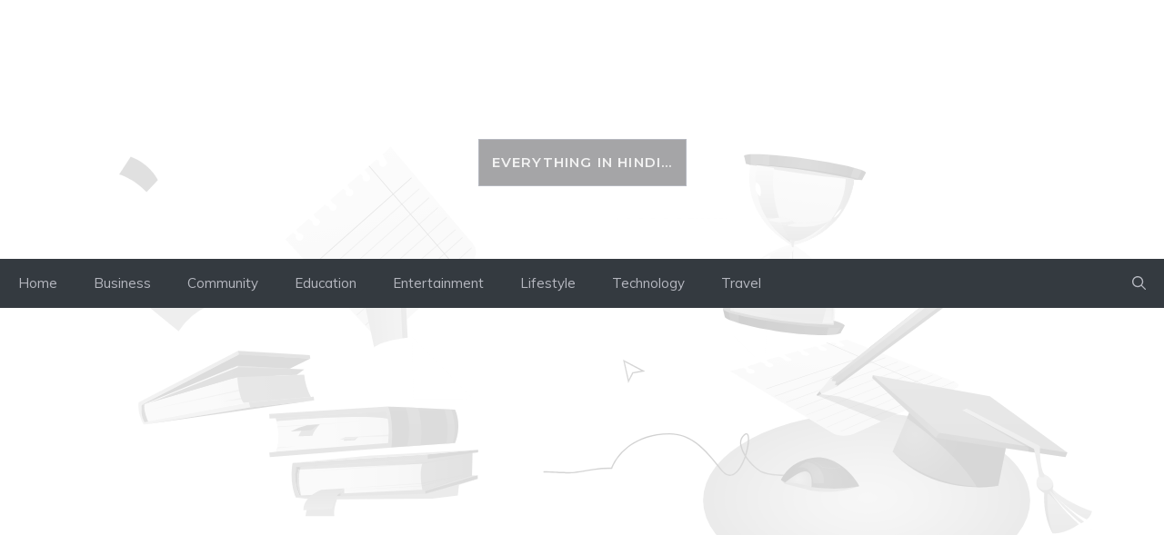

--- FILE ---
content_type: text/html; charset=utf-8
request_url: https://www.google.com/recaptcha/api2/aframe
body_size: 267
content:
<!DOCTYPE HTML><html><head><meta http-equiv="content-type" content="text/html; charset=UTF-8"></head><body><script nonce="W4Rxvw0OWnn9Slbif64i3Q">/** Anti-fraud and anti-abuse applications only. See google.com/recaptcha */ try{var clients={'sodar':'https://pagead2.googlesyndication.com/pagead/sodar?'};window.addEventListener("message",function(a){try{if(a.source===window.parent){var b=JSON.parse(a.data);var c=clients[b['id']];if(c){var d=document.createElement('img');d.src=c+b['params']+'&rc='+(localStorage.getItem("rc::a")?sessionStorage.getItem("rc::b"):"");window.document.body.appendChild(d);sessionStorage.setItem("rc::e",parseInt(sessionStorage.getItem("rc::e")||0)+1);localStorage.setItem("rc::h",'1768823468340');}}}catch(b){}});window.parent.postMessage("_grecaptcha_ready", "*");}catch(b){}</script></body></html>